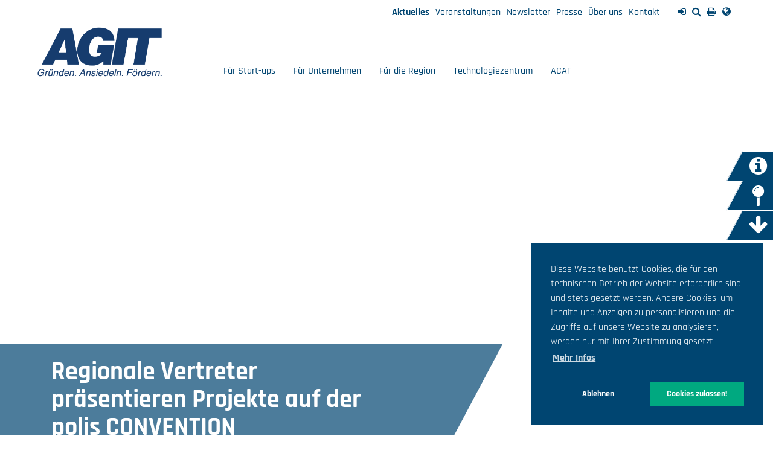

--- FILE ---
content_type: text/html; charset=utf-8
request_url: https://www.agit.de/agit/aktuelles/details/regionale-vertreter-praesentieren-projekte-auf-der-polis-convention
body_size: 7591
content:
<!DOCTYPE html>
<html lang="de-DE">
<head>

<meta charset="utf-8">
<!-- 
	TYPO3-Entwicklung: maixit GbR - www.maixit.de

	This website is powered by TYPO3 - inspiring people to share!
	TYPO3 is a free open source Content Management Framework initially created by Kasper Skaarhoj and licensed under GNU/GPL.
	TYPO3 is copyright 1998-2026 of Kasper Skaarhoj. Extensions are copyright of their respective owners.
	Information and contribution at https://typo3.org/
-->



<title>AGIT: Regionale Vertreter präsentieren Projekte auf der polis CONVENTION</title>
<meta name="generator" content="TYPO3 CMS" />
<meta property="og:title" content="Regionale Vertreter präsentieren Projekte auf der polis CONVENTION" />
<meta property="og:type" content="article" />
<meta property="og:url" content="https://www.agit.de/agit/aktuelles/details/regionale-vertreter-praesentieren-projekte-auf-der-polis-convention" />
<meta property="og:image" content="https://www.agit.de/fileadmin/_processed_/2/1/csm_22-04-28_Standpartner_AGIT_71d12c9068.jpg" />
<meta property="og:image:width" content="569" />
<meta property="og:image:height" content="320" />
<meta name="twitter:card" content="summary" />


<link rel="stylesheet" type="text/css" href="/typo3conf/ext/news/Resources/Public/Css/news-basic.css?1623751020" media="all">
<link rel="stylesheet" type="text/css" href="/typo3temp/assets/compressed/merged-aa47a93cb6b0f8d93ed87b6869d79f71-c3335ef446c7efeec3c62c6881bfea80.css?1704880306" media="all">



<script src="/typo3temp/assets/compressed/merged-d4f1b1c860ee5916ba0efdf256345a00-d8aa5c5e2161d79b6c6e43fad0202765.js?1703497741"></script>


<meta name="viewport" content="width=device-width, initial-scale=1"><script data-ignore="1" data-cookieconsent="statistics" type="text/plain"></script>
<link rel="canonical" href="https://www.agit.de/agit/aktuelles/details/regionale-vertreter-praesentieren-projekte-auf-der-polis-convention"/>

<link rel="alternate" hreflang="de-DE" href="https://www.agit.de/agit/aktuelles/details/regionale-vertreter-praesentieren-projekte-auf-der-polis-convention"/>
<link rel="alternate" hreflang="en-GB" href="https://www.agit.de/en/agit/news/details/regionale-vertreter-praesentieren-projekte-auf-der-polis-convention"/>
<link rel="alternate" hreflang="x-default" href="https://www.agit.de/agit/aktuelles/details/regionale-vertreter-praesentieren-projekte-auf-der-polis-convention"/>
</head>
<body class="default ">


	<nav id="topnav" class="navbar navbar-static-top">
		<div id="topnav-inner-wrap" class="container">
			<div id="top-menu">
				<div id="service-menu" class="visible-md-inline visible-lg-inline">
					<ul class="list-inline service"><li class="first"><a href="/agit/aktuelles" class="act">Aktuelles</a></li><li><a href="/agit/veranstaltungen">Veranstaltungen</a></li><li><a href="/newsletter">Newsletter</a></li><li><a href="/agit/presse">Presse</a></li><li><a href="/agit/ueber-uns">Über uns</a></li><li class="last"><a href="/agit/kontakt">Kontakt</a></li></ul>
				</div>
				<div id="funx-top-menu">
					<ul id="funx-top"><li id="funx-sign-in" class="funx-top-item first"><a href="/agit/login"><i class="fa fa-sign-in" aria-hidden="true"></i></a></li><li id="funx-search" class="funx-top-item"><a href="/agit/suche"><i class="fa fa-search" aria-hidden="true"></i></a></li><li id="funx-print" class="funx-top-item visible-md-inline visible-lg-inline"><a href="javascript:window.print()"><i class="fa fa-print" aria-hidden="true"></i></a></li><li id="funx-lang" class="funx-top-item last"><a href="/agit/aktuelles/details/regionale-vertreter-praesentieren-projekte-auf-der-polis-convention" class="act" style="display:none;"><i class="fa fa-globe" aria-hidden="true" title="DE"></i></a><a href="/en/agit/news/details/regionale-vertreter-praesentieren-projekte-auf-der-polis-convention"><i class="fa fa-globe" aria-hidden="true" title="EN"></i></a></li></ul>
				</div>
			</div>
			<div class="navbar-header">
				<button type="button" class="navbar-toggle collapsed" data-toggle="collapse" data-target="#navbar" aria-expanded="false" aria-controls="navbar">
					<span class="sr-only">Navigation einblenden</span>
					<span class="icon-bar top-bar"></span>
					<span class="icon-bar middle-bar"></span>
					<span class="icon-bar bottom-bar"></span>
				</button>
				<div id="logo-outer"><div id="logo"><a class="navbar-brand" id="logoLink" href="/startseite"><img src="/typo3conf/ext/t3design/Resources/Public/Images/logo.png" /></a></div></div>

			</div>
			<div id="navbar" class="navbar-collapse collapse">
				<ul class="nav navbar-nav"><li class="l1 dropdown first"><a href="/fuer-start-ups">Für Start-ups</a><ul class="dropdown-menu level2"><li class="first"><a href="/fuer-unternehmen/innovationsberatung">Innovationsberatung</a></li><li><a href="/fuer-start-ups/schutzrechte-patente">Schutzrechte & Patente</a></li><li><a href="/fuer-start-ups/businessplan-beratung">Businessplan-Beratung</a></li><li><a href="/fuer-start-ups/ac2-gruenden-und-wachsen">AC² - Gründen und Wachsen</a></li><li><a href="/fuer-start-ups/finanzierung">Finanzierung</a></li><li><a href="/fuer-unternehmen/wissenschaftsnetzwerk">Wissenschaftsnetzwerk</a></li><li><a href="/fuer-start-ups/partner-finden">Partner finden</a></li><li class="last"><a href="/fuer-unternehmen/ansiedlungs-und-investorenberatung">Ansiedlungs- und Investorenberatung</a></li></ul></li><li class="l1 dropdown "><a href="/fuer-unternehmen">Für Unternehmen</a><ul class="dropdown-menu level2"><li class="first"><a href="/fuer-unternehmen/innovationsberatung">Innovationsberatung</a></li><li><a href="/fuer-unternehmen/wissenschaftsnetzwerk">Wissenschaftsnetzwerk</a></li><li><a href="/fuer-unternehmen/ansiedlungs-und-investorenberatung">Ansiedlungs- und Investorenberatung</a></li><li><a href="/fuer-die-region/standortinformationen">Standortinformationen</a></li><li><a href="/fuer-unternehmen/partner-finden">Partner finden</a></li><li class="last"><a href="/fuer-unternehmen/unternehmensservice">Unternehmensservice</a></li></ul></li><li class="l1 dropdown "><a href="/fuer-die-region">Für die Region</a><ul class="dropdown-menu level2"><li class="first"><a href="/fuer-die-region/technologieregion-aachen">Technologieregion Aachen</a></li><li><a href="/fuer-die-region/agit-in-der-region">AGIT in der Region</a></li><li><a href="/fuer-die-region/standortinformationen">Standortinformationen</a></li><li><a href="/fuer-die-region/strukturwandel">Strukturwandel</a></li><li><a href="/fuer-die-region/euregional-vernetzen">Euregional vernetzen</a></li><li><a href="/fuer-die-region/digitales">Digitales</a></li><li class="last"><a href="/fuer-die-region/ac2-innovationspreis-region-aachen">AC²-Innovationspreis Region Aachen</a></li></ul></li><li class="l1 dropdown "><a href="/technologiezentrum">Technologiezentrum</a><ul class="dropdown-menu level2"><li class="first"><a href="/technologiezentrum/zbmt-zentrum-fuer-bio-medizintechnik">ZBMT Zentrum für Bio-Medizintechnik</a></li><li><a href="/technologiezentrum/konferenzraum-mieten">Konferenzraum mieten</a></li><li class="last"><a href="/technologiezentrum/die-regionalen-technologie-gruender-und-servicezentren-auf-einen-blick">Die regionalen Technologie-, Gründer- & Servicezentren auf einen Blick</a></li></ul></li><li class="l1 dropdown "><a href="/neubau">ACAT</a></li><li class="l1 dropdown last act  hidden-md hidden-lg"><a href="/agit" class="act">Agit</a><ul class="dropdown-menu level2"><li class="first act"><a href="/agit/aktuelles">Aktuelles</a></li><li><a href="/agit/veranstaltungen">Veranstaltungen</a></li><li><a href="/newsletter">Newsletter</a></li><li><a href="/agit/presse">Presse</a></li><li><a href="/agit/ueber-uns">Über uns</a></li><li class="last"><a href="/agit/kontakt">Kontakt</a></li></ul></li></ul>
			</div>
			
		</div>
	</nav>
	<div id="swipe-menu" class="hidden-md hidden-lg" style="display:none;">
		<div class="swipe-wrap"><nav class="swipe-menu"><div class="tray"><ul><li class="first"><a href="/fuer-start-ups" class="with-children">Für Start-ups</a><ul><li class="first"><a href="/fuer-unternehmen/innovationsberatung" class="default">Innovationsberatung</a></li><li><a href="/fuer-start-ups/schutzrechte-patente" class="default">Schutzrechte & Patente</a></li><li><a href="/fuer-start-ups/businessplan-beratung" class="default">Businessplan-Beratung</a></li><li><a href="/fuer-start-ups/ac2-gruenden-und-wachsen" class="default">AC² - Gründen und Wachsen</a></li><li><a href="/fuer-start-ups/finanzierung" class="default">Finanzierung</a></li><li><a href="/fuer-unternehmen/wissenschaftsnetzwerk" class="default">Wissenschaftsnetzwerk</a></li><li><a href="/fuer-start-ups/partner-finden" class="default">Partner finden</a></li><li class="last"><a href="/fuer-unternehmen/ansiedlungs-und-investorenberatung" class="default">Ansiedlungs- und Investorenberatung</a></li></ul></li><li><a href="/fuer-unternehmen" class="with-children">Für Unternehmen</a><ul><li class="first"><a href="/fuer-unternehmen/innovationsberatung" class="default">Innovationsberatung</a></li><li><a href="/fuer-unternehmen/wissenschaftsnetzwerk" class="default">Wissenschaftsnetzwerk</a></li><li><a href="/fuer-unternehmen/ansiedlungs-und-investorenberatung" class="default">Ansiedlungs- und Investorenberatung</a></li><li><a href="/fuer-die-region/standortinformationen" class="default">Standortinformationen</a></li><li><a href="/fuer-unternehmen/partner-finden" class="default">Partner finden</a></li><li class="last"><a href="/fuer-unternehmen/unternehmensservice" class="default">Unternehmensservice</a></li></ul></li><li><a href="/fuer-die-region" class="with-children">Für die Region</a><ul><li class="first"><a href="/fuer-die-region/technologieregion-aachen" class="default">Technologieregion Aachen</a></li><li><a href="/fuer-die-region/agit-in-der-region" class="default">AGIT in der Region</a></li><li><a href="/fuer-die-region/standortinformationen" class="default">Standortinformationen</a><ul><li class="first"><a href="/fuer-die-region/standortinformationen/the-locator" class="default">the-locator</a></li><li class="last"><a href="/fuer-die-region/standortinformationen/drei-produkte-ein-standort" class="default">drei produkte ein standort</a></li></ul></li><li><a href="/fuer-die-region/strukturwandel" class="default">Strukturwandel</a><ul><li class="last"><a href="/fuer-die-region/strukturwandel/aic" class="default">Aviation Innovation Center AIC</a></li></ul></li><li><a href="/fuer-die-region/euregional-vernetzen" class="default">Euregional vernetzen</a><ul><li class="first"><a href="/fuer-die-region/euregional-vernetzen/stipp" class="default">STIPP</a></li><li class="last"><a href="/fuer-die-region/euregional-vernetzen/et2smes" class="default">Einstein-Teleskop</a></li></ul></li><li><a href="/fuer-die-region/digitales" class="default">Digitales</a></li><li class="last"><a href="/fuer-die-region/ac2-innovationspreis-region-aachen" class="default">AC²-Innovationspreis Region Aachen</a><ul><li class="first"><a href="/fuer-die-region/ac2-innovationspreis-region-aachen/frage-an-die-ag" class="default">Frage an die AG</a></li><li class="last"><a href="/fuer-die-region/kandidaten-2021" class="default">Kandidaten 2021</a></li></ul></li></ul></li><li><a href="/technologiezentrum" class="with-children">Technologiezentrum</a><ul><li class="first"><a href="/technologiezentrum/zbmt-zentrum-fuer-bio-medizintechnik" class="default">ZBMT Zentrum für Bio-Medizintechnik</a><ul><li class="last"><a href="/technologiezentrum/zbmt-zentrum-fuer-bio-medizintechnik/mieter" class="default">Start-ups & Unternehmen im ZBMT</a></li></ul></li><li><a href="/technologiezentrum/konferenzraum-mieten" class="default">Konferenzraum mieten</a></li><li class="last"><a href="/technologiezentrum/die-regionalen-technologie-gruender-und-servicezentren-auf-einen-blick" class="default">Die regionalen Technologie-, Gründer- & Servicezentren auf einen Blick</a></li></ul></li><li><a href="/neubau" class="default">ACAT</a></li><li class="last"><a href="/agit" class="act with-children">Agit</a><ul><li class="first"><a href="/agit/aktuelles" class="act default">Aktuelles</a></li><li><a href="/agit/veranstaltungen" class="default">Veranstaltungen</a><ul><li class="last"><a href="/agit/veranstaltungen/anmeldung-business-break-mitarbeiterbindung-in-kmu-mehr-als-ein-gehalt" class="default">Anmeldung_Business Break_Mitarbeiterbindung in KMU – Mehr als ein Gehalt.</a></li></ul></li><li><a href="/newsletter" class="default">Newsletter</a></li><li><a href="/agit/presse" class="default">Presse</a></li><li><a href="/agit/ueber-uns" class="default">Über uns</a><ul><li class="first"><a href="/agit/gwoe-bilanzierung" class="default">GWÖ-Bilanzierung</a></li><li><a href="/agit/ueber-uns/team" class="default">Team</a></li><li><a href="/agit/ueber-uns/historie" class="default">Historie</a></li><li><a href="/agit/ueber-uns/unser-leitbild" class="default">Unser Leitbild</a></li><li><a href="/agit/40-jahre-agit" class="default">40 Jahre AGIT</a></li><li class="last"><a href="/agit/ueber-uns/mitarbeit-beteiligungen" class="default">Mitarbeit & Beteiligungen</a></li></ul></li><li class="last"><a href="/agit/kontakt" class="default">Kontakt</a></li></ul></li></ul></div><div class="crumb"><a href="#">Zurück</a></div></nav></div>
	</div>

	
			<div id="header-img-outer-wrap">	
		
		
		<div id="header-img">
			<div id="header-img-wrap">
<a id="c52"></a><img src="/typo3conf/ext/t3design/Resources/Public/Images/news-header-dummy.jpg" width="1920" height="1024" alt="" />

</div>
			
				<div class="container"><div id="header-text">
<div id="c57" class="content-div col-xs-12 no-pad-bottom white-bg  frame frame-type-list  default"><div class="news news-single"><div class="article" itemscope="itemscope" itemtype="http://schema.org/Article"><div class="header"><h1 itemprop="headline">Regionale Vertreter präsentieren Projekte auf der polis CONVENTION</h1></div><div class="news-social"><div class="news-social-item facebook"><a href="http://www.facebook.com/sharer/sharer.php?u=/agit/aktuelles/details"><i class="fa fa-facebook" aria-hidden="true"></i></a></div><div class="news-social-item twitter"><a href="https://twitter.com/intent/tweet?text=Regionale Vertreter präsentieren Projekte auf der polis CONVENTION&url=/agit/aktuelles/details"><i class="fa fa-twitter" aria-hidden="true"></i></a></div><div class="news-social-item xing"><a href="https://www.xing-share.com/app/user?op=share;sc_p=xing-share;url=/agit/aktuelles/details"><i class="fa fa-xing" aria-hidden="true"></i></a></div><div class="news-social-item linkedin"><a href="https://www.linkedin.com/cws/share?url=/agit/aktuelles/details"><i class="fa fa-linkedin" aria-hidden="true"></i></a></div><div class="news-social-item gplus"><a href="https://plus.google.com/share?url=/agit/aktuelles/details"><i class="fa fa-google-plus" aria-hidden="true"></i></a></div><div class="news-social-item mail"><a href="mailto:?body=/agit/aktuelles/details&subject=AGIT: Regionale Vertreter präsentieren Projekte auf der polis CONVENTION"><i class="fa fa-envelope" aria-hidden="true"></i></a></div></div></div></div></div>

</div></div>
			
			<div id="side-menu">
				<ul class="special-menu"><li class="first"><a href="https://tc4304ebd.emailsys1a.net/225/1291/76a54678ca/subscribe/form.html?_g=1724313370" target="_blank"><i class="fa fa-2x fa-info-circle" aria-hidden="true"></i><span class="link-title">Anmeldung Newsletter</span></a></li><li><a href="/spezialmenue/gistra-2"><i class="fa fa-2x fa-map-pin" aria-hidden="true"></i><span class="link-title">gisTRA</span></a></li><li class="last"><a href="/spezialmenue/downloads"><i class="fa fa-2x fa-arrow-down" aria-hidden="true"></i><span class="link-title">Downloads</span></a></li></ul>
			</div>
		</div>
	</div>

	

	<div id="content-wrap" class="container">
		<div id="content-main" class="row">
			
					<div id="content-main-inner-wrap" class="col-xs-12 col-md-8 no-pad-top no-pad-bottom">
						
<div id="c22" class="content-div col-xs-12 no-pad-bottom white-bg  frame frame-type-list  default"><div class="news news-single"><div class="article" itemscope="itemscope" itemtype="http://schema.org/Article"><div class="header"><h1 itemprop="headline">Regionale Vertreter präsentieren Projekte auf der polis CONVENTION</h1></div><!-- main text --><div class="news-text-wrap" itemprop="articleBody"><p><a href="/fileadmin/Media/Aktuelles/22-04-28_Standpartner_AGIT.jpg" class="lightbox" rel="lightbox[]"><img height="169" src="/fileadmin/_processed_/2/1/csm_22-04-28_Standpartner_AGIT_b997db6ea3.jpg" width="300"></a>&nbsp;&nbsp; <a href="/fileadmin/Media/Aktuelles/22-04-28_LisaSeidel_Foto-MariaPakura_ZRR.jpg" class="lightbox" rel="lightbox[]"><img height="168" src="/fileadmin/_processed_/1/4/csm_22-04-28_LisaSeidel_Foto-MariaPakura_ZRR_ba61399def.jpg" width="252"></a></p><p><a href="/fileadmin/_processed_/c/1/csm_22-04-28_fl_polis_CONVENTION_5c3776de65.jpg" class="lightbox" rel="lightbox[]"><img height="225" src="/fileadmin/_processed_/c/1/csm_22-04-28_fl_polis_CONVENTION_c9a23d47b2.jpg" width="300"></a>&nbsp;&nbsp; <a href="/fileadmin/Media/Aktuelles/22-04-28_Messestand_Foto-MariaPakura_ZRR.jpg" class="lightbox" rel="lightbox[]"><img height="225" src="/fileadmin/_processed_/7/c/csm_22-04-28_Messestand_Foto-MariaPakura_ZRR_419a9e901f.jpg" width="300"></a><br><span style="font-size:12px"><em>Fotos: AGIT mbH / Maria Pakura - ZRR</em></span></p><p>Mit der AGIT sind insgesamt 12 Partner auf dem <strong>Gemeinschaftsstand der Zukunftsagentur Rheinisches Revier (Stand D06.1)</strong> auf der <a href="https://www.polis-convention.com" target="_blank" rel="noreferrer">polis CONVENTION</a> in Düsseldorf (27. und 28.04.) vertreten.</p><p>Bei der bundesweit führenden Messe für Stadt- und Projektentwicklung erfahren Besucher des Gemeinschaftsstands z. B. mehr über die Pläne für den <strong>Forschungsflugplatz Aachen-Merzbrück</strong>.</p><p>Sebastian Albring stellte die Pläne der StädteRegion Aachen unter dem Titel „Aufbau eines Wirtschafts- und Ökosystems für die Luftfahrt im Rheinischen Revier am Standort Aachen-Merzbrück“ vor. Lisa Seidel, AGIT, hatte die Gelegenheit, das geplante <a href="https://www.agit.de/fuer-die-region/strukturwandel/aic" target="_blank">Aviation Innovation Center</a> als Kickstarter und Beschleuniger für die Luftfahrtbranche am Standort Merzbrück zu präsentieren. Professor Dr. Dahmann zeigte die Pläne der FH Aachen unter dem Titel „FH.AERO.SCIENCE und Dr. Gerrit von Borries, DLR, referierte zum „Innovationszentrum für Kleinflugzeug-Technologien (INK)“.</p><p>Zahlreiche weitere Akteure planen Aktivitäten und Standorte im <strong>AEROPARK</strong>. Gemeinsam wollen wir die Potenziale der Region heben, die Luftfahrtbranche nachhaltiger entwickeln und gleichzeitig den Strukturwandel umsetzen und neue Arbeitsplätze schaffen.</p><p><strong>Standpartner: </strong>AGIT - StädteRegion Aachen - Brainergy Park Jülich - Region Aachen Zweckverband - Kreis Düren - Kreis Euskirchen - Neuland Hambach - WFG für den Kreis Heinsberg - Terra:nova - Entwicklungsgesellschaft Indeland - Landfolge Garzweiler - Zukunftsagentur Rheinisches Revier</p><p>Mehr Infos: <a href="http://www.polis-convention.com" target="_blank" rel="noreferrer">www.polis-convention.com</a></p></div><!-- Link Back --><div class="news-backlink-wrap"><a href="/agit/aktuelles">
								Zurück
							</a></div><!-- related things --><div class="news-related-wrap"></div></div></div></div>


					</div>
					<div id="content-right-inner-wrap" class="col-xs-12 col-md-4 no-pad-top no-pad-bottom">
						
					</div>
					<div id="content-right-inner-wrap" class="col-xs-12 col-md-4 no-pad-top no-pad-bottom">
						
<div id="c58" class="content-div col-xs-12 no-pad-bottom white-bg  frame frame-type-list  default"><div class="news news-single"><div class="article" itemscope="itemscope" itemtype="http://schema.org/Article"></div></div></div>


					</div>
				
			
		</div>
		<div id="content-bottom" class="row">
			<div class="col-xs-12 no-pad-top no-pad-bottom">
				
<div id="c27" class="content-div col-xs-12 no-pad-bottom white-bg  frame frame-type-shortcut  default"><div id="c17" class="content-div col-xs-12 no-pad-bottom white-bg  frame frame-type-list  default"><header><h2>Veranstaltungen &amp; Termine</h2></header><div class="news news-event-bottom-layout row"><!--TYPO3SEARCH_end--><div class="news-list-view news-event-list-bottom"><!--
	=====================
		Partials/List/Item.html
--><a class="news-event-link event-lightbox col-xs-12 col-sm-6 col-md-4" title="AGIT-Sprechstunde im Gründungszentrum der FH Aachen " href="/agit/veranstaltungen/lightbox/agit-sprechstunde-im-gruendungszentrum-der-fh-aachen?type=634"><div class="article articletype-0 event-item" itemscope="itemscope" itemtype="http://schema.org/Article"><div class="event-left"><!-- date --><div class="news-list-date event-date"><time datetime="2026-01-22"><h3>Jan.<br />
				22.</h3><meta itemprop="datePublished" content="2026-01-22" /></time></div><div class="event-icon"><i class="fa fa-calendar-plus-o fa-2x" aria-hidden="true"></i></div></div><div class="event-right"><!-- header --><div class="header"><h4><span itemprop="headline">10:00 | AGIT-Sprechstunde im Gründungszentrum der FH Aachen </span></h4></div></div></div></a><!--
	=====================
		Partials/List/Item.html
--><a class="news-event-link event-lightbox col-xs-12 col-sm-6 col-md-4" title="Care for Sustainable Innovation: 2. Route der Innovation zu Gast bei der FH Aachen Campus Jülich" href="/agit/veranstaltungen/lightbox/care-for-sustainable-innovation-2-route-der-innovation-zu-gast-bei-der-fh-aachen-campus-juelich?type=634"><div class="article articletype-0 event-item" itemscope="itemscope" itemtype="http://schema.org/Article"><div class="event-left"><!-- date --><div class="news-list-date event-date"><time datetime="2026-01-27"><h3>Jan.<br />
				27.</h3><meta itemprop="datePublished" content="2026-01-27" /></time></div><div class="event-icon"><i class="fa fa-calendar-plus-o fa-2x" aria-hidden="true"></i></div></div><div class="event-right"><!-- header --><div class="header"><h4><span itemprop="headline">13:30 | Care for Sustainable Innovation: 2. Route der Innovation zu Gast bei der FH Aachen Campus Jülich</span></h4></div></div></div></a><!--
	=====================
		Partials/List/Item.html
--><a class="news-event-link event-lightbox col-xs-12 col-sm-6 col-md-4" title="Patentsprechtag Februar 2026 (Online-Veranstaltung)" href="/agit/veranstaltungen/lightbox/patentsprechtag-februar-2026-online-veranstaltung?type=634"><div class="article articletype-0 event-item" itemscope="itemscope" itemtype="http://schema.org/Article"><div class="event-left"><!-- date --><div class="news-list-date event-date"><time datetime="2026-02-05"><h3>Feb.<br />
				05.</h3><meta itemprop="datePublished" content="2026-02-05" /></time></div><div class="event-icon"><i class="fa fa-calendar-plus-o fa-2x" aria-hidden="true"></i></div></div><div class="event-right"><!-- header --><div class="header"><h4><span itemprop="headline">10:00 | Patentsprechtag Februar 2026 (Online-Veranstaltung)</span></h4></div></div></div></a></div><!--TYPO3SEARCH_begin--></div></div></div>


			</div>
		</div>
	</div> <!-- /container -->
	<footer id="page-footer">
		<div class="container">
			<div class="row">
				<div class="col-xs-12 col-md-6" id="footer-left">
					
<div id="c14" class="content-div col-xs-12 no-pad-bottom white-bg  frame frame-type-textmedia  default"><header><h2>Kontakt</h2></header><div class="ce-textpic ce-right ce-intext"><div class="ce-bodytext"><p>AGIT Aachener Gesellschaft für Innovation und Technologietransfer mbH<br> Campus Melaten<br> Forckenbeckstr. 66<br> 52074 Aachen</p><p>&nbsp;&nbsp; +49 (0)241/475773<a href="/agit/ueber-uns/team">-plus Durchwahl Ihres Ansprechpartners</a><br><a href="javascript:linkTo_UnCryptMailto(%27jxfiql7fkclXxdfq%2Bab%27);" class="email">&nbsp;&nbsp; info<i class="fa fa-at"></i>agit.de</a><br><a href="/startseite" class="internal-link">&nbsp;&nbsp; www.agit.de</a></p></div></div></div>


				</div>
				
				<div class="col-xs-12 col-md-3" id="footer-center-right">
					
				</div>
				<div class="col-xs-12 col-md-3" id="footer-right">
					
<div id="c1913" class="content-div col-xs-12 no-pad-bottom white-bg  frame frame-type-textmedia  default"><header><h2><a href="/agit/impressum-und-datenschutz">Impressum und Datenschutz</a></h2></header><div class="ce-textpic ce-center ce-above"></div></div>


				</div>
			</div>
		</div>
	</footer>
<script src="/typo3temp/assets/compressed/merged-a62a2b33cb1e13e580511ee2aa7ca04e-d161c845ad6110d9864aa2ca5ee5b177.js?1703497741"></script>
<script src="/typo3temp/assets/compressed/merged-1cd9366220987f1f8c3fb7ab4420f4a1-2eb71361aefcd43a30a76ee40ae67ac7.js?1703497741"></script>

<!-- Matomo begin -->	
		<script type="text/plain" data-ignore="1" data-cookieconsent="marketing">   		
			var _paq = window._paq = window._paq || [];   		
			(function(){   		    
				var u='//www.agit.de/matomo/';   		    
				_paq.push(['setSiteId', 1]);   		    
				_paq.push(['setTrackerUrl', u+'piwik.php']);   		   
				 _paq.push(['trackPageView']);   		    
				 _paq.push(['enableLinkTracking']);   		    
				 var d = document,   		        
				 	 g = d.createElement('script'),   		        
					 s = d.getElementsByTagName('script')[0];   		    
				g.type = 'text/javascript';   		    
				g.defer = true;   		    
				g.async = true;   		    
				g.src = u+'piwik.js';   		    
				s.parentNode.insertBefore(g,s);   		
			})();	
		</script>	
		<noscript><p><img src="//www.agit.de/piwik/piwik.php?idsite=1" style="border:0" alt="" /></p></noscript>	
		<!-- Matomo end -->

<!-- Begin Cookie Consent plugin by Dirk Persky - https://github.com/DirkPersky/typo3-dp_cookieconsent -->
<script type="text/plain" data-ignore="1" data-dp-cookieDesc="layout">
    Diese Website benutzt Cookies, die für den technischen Betrieb der Website erforderlich sind und stets gesetzt werden. Andere Cookies, um Inhalte und Anzeigen zu personalisieren und die Zugriffe auf unsere Website zu analysieren, werden nur mit Ihrer Zustimmung gesetzt.


    <a aria-label="learn more about cookies"
       role=button tabindex="0"
       class="cc-link"
       href="/agit/impressum-und-datenschutz"
       rel="noopener noreferrer nofollow"
       target="_parent"
    >
        Mehr Infos
    </a>


</script>
<script type="text/plain" data-ignore="1" data-dp-cookieSelect="layout">
    <div class="dp--cookie-check" xmlns:f="http://www.w3.org/1999/html">
    <label for="dp--cookie-require">
        <input type="hidden" name="" value="" /><input disabled="disabled" class="dp--check-box" id="dp--cookie-require" type="checkbox" name="" value="" checked="checked" />
        Notwendig
    </label>
    <label for="dp--cookie-statistics">
        <input class="dp--check-box" id="dp--cookie-statistics" type="checkbox" name="" value="" />
        Statistiken
    </label>
    <label for="dp--cookie-marketing">
        <input class="dp--check-box" id="dp--cookie-marketing" type="checkbox" name="" value="" />
        Marketing
    </label>
</div>

</script>
<script type="text/plain" data-ignore="1" data-dp-cookieRevoke="layout">
    <div class="cc-revoke dp--revoke {{classes}}">
    <i class="dp--icon-fingerprint"></i>
    <span class="dp--hover">Cookies</span>
</div>



</script>
<script type="text/plain" data-ignore="1" data-dp-cookieIframe="layout">
    <div class="dp--overlay-inner">
    <div class="dp--overlay-header">{{notice}}</div>
    <div class="dp--overlay-description">{{desc}}</div>
    <div class="dp--overlay-button">
        <button class="db--overlay-submit" onclick="window.DPCookieConsent.forceAccept(this)"
                data-cookieconsent="{{type}}" {{style}}>
        {{btn}}
        </button>
    </div>
</div>

</script>
<script type="text/javascript" data-ignore="1">
    window.cookieconsent_options = {
        overlay: {
            notice: true,
            box: {
                background: '#004571',
                text: '#FFFFFF'
            },
            btn: {
                background: '#004571',
                text: '#FFFFFF'
            }
        },
        content: {
            message:'Diese Website benutzt Cookies, die für den technischen Betrieb der Website erforderlich sind und stets gesetzt werden. Andere Cookies, um Inhalte und Anzeigen zu personalisieren und die Zugriffe auf unsere Website zu analysieren, werden nur mit Ihrer Zustimmung gesetzt.',
            dismiss:'Cookies zulassen!',
            allow:'Cookies zulassen!',
            deny: 'Ablehnen',
            link:'Mehr Infos',
            href:'/agit/impressum-und-datenschutz',
            target:'_parent',

            media: {
                notice: 'Cookie-Hinweis',
                desc: 'Durch das Laden dieser Ressource wird eine Verbindung zu externen Servern hergestellt, die Cookies und andere Tracking-Technologien verwenden, um die Benutzererfahrung zu personalisieren und zu verbessern. Weitere Informationen finden Sie in unserer Datenschutzerklärung.',
                btn: 'Erlaube Cookies und lade diese Ressource',
            },

            'allow-all': 'alle akzeptieren!'
        },
        autoOpen: true || false,
        layout: 'basic',
        theme: 'basic',
        position: 'bottom-right',
        type: 'opt-out',
        revokable: true,
        reloadOnRevoke: true,
        checkboxes: {"statistics":"false","marketing":"false"},
        dismissOnScroll: parseInt('0')||false,
        palette: {
            popup: {
                background: '#004571',
                text: '#FFFFFF'
            },
            button: {
                background: '#00A980',
                text: '#FFFFFF',
            }
        }
    };
</script>
<!-- End Cookie Consent plugin -->
</body>
</html>